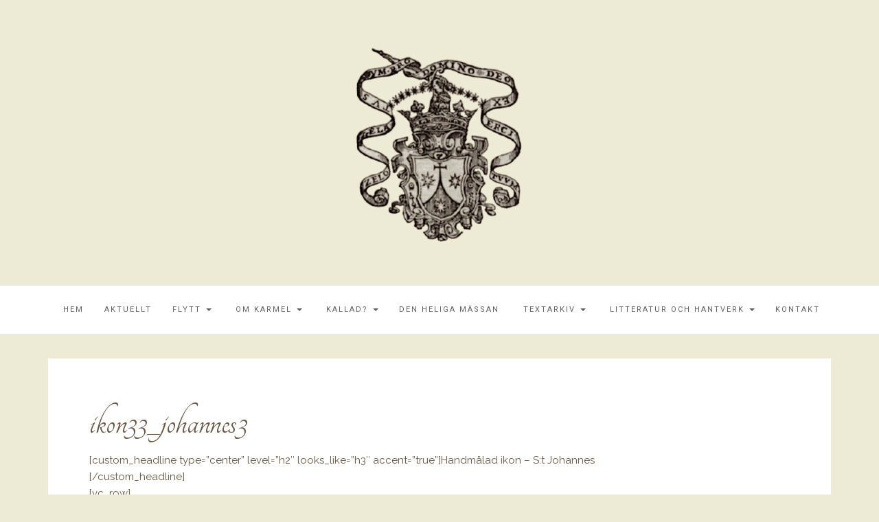

--- FILE ---
content_type: text/html; charset=UTF-8
request_url: https://karmel.se/ikon33_johannes3/
body_size: 13724
content:

<!DOCTYPE html>
<html lang="sv-SE">
	<head>
		<meta charset="UTF-8">
		<meta http-equiv="X-UA-Compatible" content="IE=edge">
		<meta name="viewport" content="width=device-width, initial-scale=1">
		<link rel="pingback" href="https://karmel.se/xmlrpc.php" />
		<meta name='robots' content='index, follow, max-image-preview:large, max-snippet:-1, max-video-preview:-1' />

	<!-- This site is optimized with the Yoast SEO plugin v26.8 - https://yoast.com/product/yoast-seo-wordpress/ -->
	<title>ikon33_johannes3 - Karmel</title>
	<link rel="canonical" href="https://karmel.se/ikon33_johannes3/" />
	<meta property="og:locale" content="sv_SE" />
	<meta property="og:type" content="article" />
	<meta property="og:title" content="ikon33_johannes3 - Karmel" />
	<meta property="og:description" content="[custom_headline type=&#8221;center&#8221; level=&#8221;h2&#8243; looks_like=&#8221;h3&#8243; accent=&#8221;true&#8221;]Handmålad ikon &#8211; S:t Johannes [/custom_headline] [vc_row] [vc_column width=&#8221;1/2&#8243;] [text_output] &nbsp; &nbsp; [Bild saknas] Artikel-id: ikon33_johannes3 &nbsp; [/text_output] [/vc_column] [vc_column width=&#8221;1/2&#8243;] [text_output] &nbsp; &nbsp; Karmelitsystrarna erbjuder handmålade ikoner på träplatta. Systrarna har undervisats i ikonmåleri av Helena Nikkanen, ledare för Konstkonservatoriet i Finland, själv elev till den kände, ryske ikonmålaren Leonid [&hellip;]" />
	<meta property="og:url" content="https://karmel.se/ikon33_johannes3/" />
	<meta property="og:site_name" content="Karmel" />
	<meta property="article:modified_time" content="2015-07-09T09:18:53+00:00" />
	<meta name="twitter:card" content="summary_large_image" />
	<meta name="twitter:label1" content="Beräknad lästid" />
	<meta name="twitter:data1" content="1 minut" />
	<script type="application/ld+json" class="yoast-schema-graph">{"@context":"https://schema.org","@graph":[{"@type":"WebPage","@id":"https://karmel.se/ikon33_johannes3/","url":"https://karmel.se/ikon33_johannes3/","name":"ikon33_johannes3 - Karmel","isPartOf":{"@id":"https://karmel.se/#website"},"datePublished":"2015-07-09T09:02:09+00:00","dateModified":"2015-07-09T09:18:53+00:00","breadcrumb":{"@id":"https://karmel.se/ikon33_johannes3/#breadcrumb"},"inLanguage":"sv-SE","potentialAction":[{"@type":"ReadAction","target":["https://karmel.se/ikon33_johannes3/"]}]},{"@type":"BreadcrumbList","@id":"https://karmel.se/ikon33_johannes3/#breadcrumb","itemListElement":[{"@type":"ListItem","position":1,"name":"Hem","item":"https://karmel.se/"},{"@type":"ListItem","position":2,"name":"ikon33_johannes3"}]},{"@type":"WebSite","@id":"https://karmel.se/#website","url":"https://karmel.se/","name":"Karmel","description":"Karmelitorden i Sverige","publisher":{"@id":"https://karmel.se/#organization"},"potentialAction":[{"@type":"SearchAction","target":{"@type":"EntryPoint","urlTemplate":"https://karmel.se/?s={search_term_string}"},"query-input":{"@type":"PropertyValueSpecification","valueRequired":true,"valueName":"search_term_string"}}],"inLanguage":"sv-SE"},{"@type":"Organization","@id":"https://karmel.se/#organization","name":"Karmel","url":"https://karmel.se/","logo":{"@type":"ImageObject","inLanguage":"sv-SE","@id":"https://karmel.se/#/schema/logo/image/","url":"https://i0.wp.com/karmel.se/wp-content/uploads/2021/03/cropped-crest-tansparent.png?fit=400%2C295&ssl=1","contentUrl":"https://i0.wp.com/karmel.se/wp-content/uploads/2021/03/cropped-crest-tansparent.png?fit=400%2C295&ssl=1","width":400,"height":295,"caption":"Karmel"},"image":{"@id":"https://karmel.se/#/schema/logo/image/"}}]}</script>
	<!-- / Yoast SEO plugin. -->


<link rel='dns-prefetch' href='//secure.gravatar.com' />
<link rel='dns-prefetch' href='//stats.wp.com' />
<link rel='dns-prefetch' href='//maxcdn.bootstrapcdn.com' />
<link rel='dns-prefetch' href='//fonts.googleapis.com' />
<link rel='dns-prefetch' href='//v0.wordpress.com' />
<link rel='dns-prefetch' href='//widgets.wp.com' />
<link rel='dns-prefetch' href='//s0.wp.com' />
<link rel='dns-prefetch' href='//0.gravatar.com' />
<link rel='dns-prefetch' href='//1.gravatar.com' />
<link rel='dns-prefetch' href='//2.gravatar.com' />
<link rel='preconnect' href='//i0.wp.com' />
<link rel="alternate" type="application/rss+xml" title="Karmel &raquo; Webbflöde" href="https://karmel.se/feed/" />
<link rel="alternate" type="application/rss+xml" title="Karmel &raquo; Kommentarsflöde" href="https://karmel.se/comments/feed/" />
<link rel="alternate" type="application/rss+xml" title="Karmel &raquo; Kommentarsflöde för ikon33_johannes3" href="https://karmel.se/ikon33_johannes3/feed/" />
<link rel="alternate" title="oEmbed (JSON)" type="application/json+oembed" href="https://karmel.se/wp-json/oembed/1.0/embed?url=https%3A%2F%2Fkarmel.se%2Fikon33_johannes3%2F" />
<link rel="alternate" title="oEmbed (XML)" type="text/xml+oembed" href="https://karmel.se/wp-json/oembed/1.0/embed?url=https%3A%2F%2Fkarmel.se%2Fikon33_johannes3%2F&#038;format=xml" />
<style id='wp-img-auto-sizes-contain-inline-css' type='text/css'>
img:is([sizes=auto i],[sizes^="auto," i]){contain-intrinsic-size:3000px 1500px}
/*# sourceURL=wp-img-auto-sizes-contain-inline-css */
</style>
<style id='wp-emoji-styles-inline-css' type='text/css'>

	img.wp-smiley, img.emoji {
		display: inline !important;
		border: none !important;
		box-shadow: none !important;
		height: 1em !important;
		width: 1em !important;
		margin: 0 0.07em !important;
		vertical-align: -0.1em !important;
		background: none !important;
		padding: 0 !important;
	}
/*# sourceURL=wp-emoji-styles-inline-css */
</style>
<style id='wp-block-library-inline-css' type='text/css'>
:root{--wp-block-synced-color:#7a00df;--wp-block-synced-color--rgb:122,0,223;--wp-bound-block-color:var(--wp-block-synced-color);--wp-editor-canvas-background:#ddd;--wp-admin-theme-color:#007cba;--wp-admin-theme-color--rgb:0,124,186;--wp-admin-theme-color-darker-10:#006ba1;--wp-admin-theme-color-darker-10--rgb:0,107,160.5;--wp-admin-theme-color-darker-20:#005a87;--wp-admin-theme-color-darker-20--rgb:0,90,135;--wp-admin-border-width-focus:2px}@media (min-resolution:192dpi){:root{--wp-admin-border-width-focus:1.5px}}.wp-element-button{cursor:pointer}:root .has-very-light-gray-background-color{background-color:#eee}:root .has-very-dark-gray-background-color{background-color:#313131}:root .has-very-light-gray-color{color:#eee}:root .has-very-dark-gray-color{color:#313131}:root .has-vivid-green-cyan-to-vivid-cyan-blue-gradient-background{background:linear-gradient(135deg,#00d084,#0693e3)}:root .has-purple-crush-gradient-background{background:linear-gradient(135deg,#34e2e4,#4721fb 50%,#ab1dfe)}:root .has-hazy-dawn-gradient-background{background:linear-gradient(135deg,#faaca8,#dad0ec)}:root .has-subdued-olive-gradient-background{background:linear-gradient(135deg,#fafae1,#67a671)}:root .has-atomic-cream-gradient-background{background:linear-gradient(135deg,#fdd79a,#004a59)}:root .has-nightshade-gradient-background{background:linear-gradient(135deg,#330968,#31cdcf)}:root .has-midnight-gradient-background{background:linear-gradient(135deg,#020381,#2874fc)}:root{--wp--preset--font-size--normal:16px;--wp--preset--font-size--huge:42px}.has-regular-font-size{font-size:1em}.has-larger-font-size{font-size:2.625em}.has-normal-font-size{font-size:var(--wp--preset--font-size--normal)}.has-huge-font-size{font-size:var(--wp--preset--font-size--huge)}.has-text-align-center{text-align:center}.has-text-align-left{text-align:left}.has-text-align-right{text-align:right}.has-fit-text{white-space:nowrap!important}#end-resizable-editor-section{display:none}.aligncenter{clear:both}.items-justified-left{justify-content:flex-start}.items-justified-center{justify-content:center}.items-justified-right{justify-content:flex-end}.items-justified-space-between{justify-content:space-between}.screen-reader-text{border:0;clip-path:inset(50%);height:1px;margin:-1px;overflow:hidden;padding:0;position:absolute;width:1px;word-wrap:normal!important}.screen-reader-text:focus{background-color:#ddd;clip-path:none;color:#444;display:block;font-size:1em;height:auto;left:5px;line-height:normal;padding:15px 23px 14px;text-decoration:none;top:5px;width:auto;z-index:100000}html :where(.has-border-color){border-style:solid}html :where([style*=border-top-color]){border-top-style:solid}html :where([style*=border-right-color]){border-right-style:solid}html :where([style*=border-bottom-color]){border-bottom-style:solid}html :where([style*=border-left-color]){border-left-style:solid}html :where([style*=border-width]){border-style:solid}html :where([style*=border-top-width]){border-top-style:solid}html :where([style*=border-right-width]){border-right-style:solid}html :where([style*=border-bottom-width]){border-bottom-style:solid}html :where([style*=border-left-width]){border-left-style:solid}html :where(img[class*=wp-image-]){height:auto;max-width:100%}:where(figure){margin:0 0 1em}html :where(.is-position-sticky){--wp-admin--admin-bar--position-offset:var(--wp-admin--admin-bar--height,0px)}@media screen and (max-width:600px){html :where(.is-position-sticky){--wp-admin--admin-bar--position-offset:0px}}

/*# sourceURL=wp-block-library-inline-css */
</style><style id='global-styles-inline-css' type='text/css'>
:root{--wp--preset--aspect-ratio--square: 1;--wp--preset--aspect-ratio--4-3: 4/3;--wp--preset--aspect-ratio--3-4: 3/4;--wp--preset--aspect-ratio--3-2: 3/2;--wp--preset--aspect-ratio--2-3: 2/3;--wp--preset--aspect-ratio--16-9: 16/9;--wp--preset--aspect-ratio--9-16: 9/16;--wp--preset--color--black: #000000;--wp--preset--color--cyan-bluish-gray: #abb8c3;--wp--preset--color--white: #ffffff;--wp--preset--color--pale-pink: #f78da7;--wp--preset--color--vivid-red: #cf2e2e;--wp--preset--color--luminous-vivid-orange: #ff6900;--wp--preset--color--luminous-vivid-amber: #fcb900;--wp--preset--color--light-green-cyan: #7bdcb5;--wp--preset--color--vivid-green-cyan: #00d084;--wp--preset--color--pale-cyan-blue: #8ed1fc;--wp--preset--color--vivid-cyan-blue: #0693e3;--wp--preset--color--vivid-purple: #9b51e0;--wp--preset--gradient--vivid-cyan-blue-to-vivid-purple: linear-gradient(135deg,rgb(6,147,227) 0%,rgb(155,81,224) 100%);--wp--preset--gradient--light-green-cyan-to-vivid-green-cyan: linear-gradient(135deg,rgb(122,220,180) 0%,rgb(0,208,130) 100%);--wp--preset--gradient--luminous-vivid-amber-to-luminous-vivid-orange: linear-gradient(135deg,rgb(252,185,0) 0%,rgb(255,105,0) 100%);--wp--preset--gradient--luminous-vivid-orange-to-vivid-red: linear-gradient(135deg,rgb(255,105,0) 0%,rgb(207,46,46) 100%);--wp--preset--gradient--very-light-gray-to-cyan-bluish-gray: linear-gradient(135deg,rgb(238,238,238) 0%,rgb(169,184,195) 100%);--wp--preset--gradient--cool-to-warm-spectrum: linear-gradient(135deg,rgb(74,234,220) 0%,rgb(151,120,209) 20%,rgb(207,42,186) 40%,rgb(238,44,130) 60%,rgb(251,105,98) 80%,rgb(254,248,76) 100%);--wp--preset--gradient--blush-light-purple: linear-gradient(135deg,rgb(255,206,236) 0%,rgb(152,150,240) 100%);--wp--preset--gradient--blush-bordeaux: linear-gradient(135deg,rgb(254,205,165) 0%,rgb(254,45,45) 50%,rgb(107,0,62) 100%);--wp--preset--gradient--luminous-dusk: linear-gradient(135deg,rgb(255,203,112) 0%,rgb(199,81,192) 50%,rgb(65,88,208) 100%);--wp--preset--gradient--pale-ocean: linear-gradient(135deg,rgb(255,245,203) 0%,rgb(182,227,212) 50%,rgb(51,167,181) 100%);--wp--preset--gradient--electric-grass: linear-gradient(135deg,rgb(202,248,128) 0%,rgb(113,206,126) 100%);--wp--preset--gradient--midnight: linear-gradient(135deg,rgb(2,3,129) 0%,rgb(40,116,252) 100%);--wp--preset--font-size--small: 13px;--wp--preset--font-size--medium: 20px;--wp--preset--font-size--large: 36px;--wp--preset--font-size--x-large: 42px;--wp--preset--spacing--20: 0.44rem;--wp--preset--spacing--30: 0.67rem;--wp--preset--spacing--40: 1rem;--wp--preset--spacing--50: 1.5rem;--wp--preset--spacing--60: 2.25rem;--wp--preset--spacing--70: 3.38rem;--wp--preset--spacing--80: 5.06rem;--wp--preset--shadow--natural: 6px 6px 9px rgba(0, 0, 0, 0.2);--wp--preset--shadow--deep: 12px 12px 50px rgba(0, 0, 0, 0.4);--wp--preset--shadow--sharp: 6px 6px 0px rgba(0, 0, 0, 0.2);--wp--preset--shadow--outlined: 6px 6px 0px -3px rgb(255, 255, 255), 6px 6px rgb(0, 0, 0);--wp--preset--shadow--crisp: 6px 6px 0px rgb(0, 0, 0);}:where(.is-layout-flex){gap: 0.5em;}:where(.is-layout-grid){gap: 0.5em;}body .is-layout-flex{display: flex;}.is-layout-flex{flex-wrap: wrap;align-items: center;}.is-layout-flex > :is(*, div){margin: 0;}body .is-layout-grid{display: grid;}.is-layout-grid > :is(*, div){margin: 0;}:where(.wp-block-columns.is-layout-flex){gap: 2em;}:where(.wp-block-columns.is-layout-grid){gap: 2em;}:where(.wp-block-post-template.is-layout-flex){gap: 1.25em;}:where(.wp-block-post-template.is-layout-grid){gap: 1.25em;}.has-black-color{color: var(--wp--preset--color--black) !important;}.has-cyan-bluish-gray-color{color: var(--wp--preset--color--cyan-bluish-gray) !important;}.has-white-color{color: var(--wp--preset--color--white) !important;}.has-pale-pink-color{color: var(--wp--preset--color--pale-pink) !important;}.has-vivid-red-color{color: var(--wp--preset--color--vivid-red) !important;}.has-luminous-vivid-orange-color{color: var(--wp--preset--color--luminous-vivid-orange) !important;}.has-luminous-vivid-amber-color{color: var(--wp--preset--color--luminous-vivid-amber) !important;}.has-light-green-cyan-color{color: var(--wp--preset--color--light-green-cyan) !important;}.has-vivid-green-cyan-color{color: var(--wp--preset--color--vivid-green-cyan) !important;}.has-pale-cyan-blue-color{color: var(--wp--preset--color--pale-cyan-blue) !important;}.has-vivid-cyan-blue-color{color: var(--wp--preset--color--vivid-cyan-blue) !important;}.has-vivid-purple-color{color: var(--wp--preset--color--vivid-purple) !important;}.has-black-background-color{background-color: var(--wp--preset--color--black) !important;}.has-cyan-bluish-gray-background-color{background-color: var(--wp--preset--color--cyan-bluish-gray) !important;}.has-white-background-color{background-color: var(--wp--preset--color--white) !important;}.has-pale-pink-background-color{background-color: var(--wp--preset--color--pale-pink) !important;}.has-vivid-red-background-color{background-color: var(--wp--preset--color--vivid-red) !important;}.has-luminous-vivid-orange-background-color{background-color: var(--wp--preset--color--luminous-vivid-orange) !important;}.has-luminous-vivid-amber-background-color{background-color: var(--wp--preset--color--luminous-vivid-amber) !important;}.has-light-green-cyan-background-color{background-color: var(--wp--preset--color--light-green-cyan) !important;}.has-vivid-green-cyan-background-color{background-color: var(--wp--preset--color--vivid-green-cyan) !important;}.has-pale-cyan-blue-background-color{background-color: var(--wp--preset--color--pale-cyan-blue) !important;}.has-vivid-cyan-blue-background-color{background-color: var(--wp--preset--color--vivid-cyan-blue) !important;}.has-vivid-purple-background-color{background-color: var(--wp--preset--color--vivid-purple) !important;}.has-black-border-color{border-color: var(--wp--preset--color--black) !important;}.has-cyan-bluish-gray-border-color{border-color: var(--wp--preset--color--cyan-bluish-gray) !important;}.has-white-border-color{border-color: var(--wp--preset--color--white) !important;}.has-pale-pink-border-color{border-color: var(--wp--preset--color--pale-pink) !important;}.has-vivid-red-border-color{border-color: var(--wp--preset--color--vivid-red) !important;}.has-luminous-vivid-orange-border-color{border-color: var(--wp--preset--color--luminous-vivid-orange) !important;}.has-luminous-vivid-amber-border-color{border-color: var(--wp--preset--color--luminous-vivid-amber) !important;}.has-light-green-cyan-border-color{border-color: var(--wp--preset--color--light-green-cyan) !important;}.has-vivid-green-cyan-border-color{border-color: var(--wp--preset--color--vivid-green-cyan) !important;}.has-pale-cyan-blue-border-color{border-color: var(--wp--preset--color--pale-cyan-blue) !important;}.has-vivid-cyan-blue-border-color{border-color: var(--wp--preset--color--vivid-cyan-blue) !important;}.has-vivid-purple-border-color{border-color: var(--wp--preset--color--vivid-purple) !important;}.has-vivid-cyan-blue-to-vivid-purple-gradient-background{background: var(--wp--preset--gradient--vivid-cyan-blue-to-vivid-purple) !important;}.has-light-green-cyan-to-vivid-green-cyan-gradient-background{background: var(--wp--preset--gradient--light-green-cyan-to-vivid-green-cyan) !important;}.has-luminous-vivid-amber-to-luminous-vivid-orange-gradient-background{background: var(--wp--preset--gradient--luminous-vivid-amber-to-luminous-vivid-orange) !important;}.has-luminous-vivid-orange-to-vivid-red-gradient-background{background: var(--wp--preset--gradient--luminous-vivid-orange-to-vivid-red) !important;}.has-very-light-gray-to-cyan-bluish-gray-gradient-background{background: var(--wp--preset--gradient--very-light-gray-to-cyan-bluish-gray) !important;}.has-cool-to-warm-spectrum-gradient-background{background: var(--wp--preset--gradient--cool-to-warm-spectrum) !important;}.has-blush-light-purple-gradient-background{background: var(--wp--preset--gradient--blush-light-purple) !important;}.has-blush-bordeaux-gradient-background{background: var(--wp--preset--gradient--blush-bordeaux) !important;}.has-luminous-dusk-gradient-background{background: var(--wp--preset--gradient--luminous-dusk) !important;}.has-pale-ocean-gradient-background{background: var(--wp--preset--gradient--pale-ocean) !important;}.has-electric-grass-gradient-background{background: var(--wp--preset--gradient--electric-grass) !important;}.has-midnight-gradient-background{background: var(--wp--preset--gradient--midnight) !important;}.has-small-font-size{font-size: var(--wp--preset--font-size--small) !important;}.has-medium-font-size{font-size: var(--wp--preset--font-size--medium) !important;}.has-large-font-size{font-size: var(--wp--preset--font-size--large) !important;}.has-x-large-font-size{font-size: var(--wp--preset--font-size--x-large) !important;}
/*# sourceURL=global-styles-inline-css */
</style>

<style id='classic-theme-styles-inline-css' type='text/css'>
/*! This file is auto-generated */
.wp-block-button__link{color:#fff;background-color:#32373c;border-radius:9999px;box-shadow:none;text-decoration:none;padding:calc(.667em + 2px) calc(1.333em + 2px);font-size:1.125em}.wp-block-file__button{background:#32373c;color:#fff;text-decoration:none}
/*# sourceURL=/wp-includes/css/classic-themes.min.css */
</style>
<link rel='stylesheet' id='contact-form-7-css' href='https://karmel.se/wp-content/plugins/contact-form-7/includes/css/styles.css?ver=6.1.4' type='text/css' media='all' />
<link rel='stylesheet' id='menu-image-css' href='https://karmel.se/wp-content/plugins/menu-image/includes/css/menu-image.css?ver=3.13' type='text/css' media='all' />
<link rel='stylesheet' id='dashicons-css' href='https://karmel.se/wp-includes/css/dashicons.min.css?ver=6.9' type='text/css' media='all' />
<link rel='stylesheet' id='font-awesome-css' href='//maxcdn.bootstrapcdn.com/font-awesome/4.4.0/css/font-awesome.min.css?ver=6.9' type='text/css' media='all' />
<link rel='stylesheet' id='ot-widget-style-css' href='https://karmel.se/wp-content/plugins/orange-themes-custom-widgets/css/style-plugins.css?ver=6.9' type='text/css' media='all' />
<link rel='stylesheet' id='google-fonts-css' href='//fonts.googleapis.com/css?family=Raleway%3A400%2C600%2C400italic%7CLora%3A700%7CRoboto%3A400%7CPlayfair+Display%3A700&#038;subset=latin%2Clatin-ext&#038;ver=6.9' type='text/css' media='all' />
<link rel='stylesheet' id='bootstrap-css' href='https://karmel.se/wp-content/themes/barletta/css/bootstrap.min.css?ver=6.9' type='text/css' media='all' />
<link rel='stylesheet' id='barletta-style-css' href='https://karmel.se/wp-content/themes/barletta/style.css?ver=6.9' type='text/css' media='all' />
<link rel='stylesheet' id='jetpack_likes-css' href='https://karmel.se/wp-content/plugins/jetpack/modules/likes/style.css?ver=15.4' type='text/css' media='all' />
<link rel='stylesheet' id='upw_theme_standard-css' href='https://karmel.se/wp-content/plugins/ultimate-posts-widget/css/upw-theme-standard.min.css?ver=6.9' type='text/css' media='all' />
<link rel='stylesheet' id='jetpack-subscriptions-css' href='https://karmel.se/wp-content/plugins/jetpack/_inc/build/subscriptions/subscriptions.min.css?ver=15.4' type='text/css' media='all' />
<link rel='stylesheet' id='__EPYT__style-css' href='https://karmel.se/wp-content/plugins/youtube-embed-plus/styles/ytprefs.min.css?ver=14.2.4' type='text/css' media='all' />
<style id='__EPYT__style-inline-css' type='text/css'>

                .epyt-gallery-thumb {
                        width: 33.333%;
                }
                
/*# sourceURL=__EPYT__style-inline-css */
</style>
<link rel='stylesheet' id='sharedaddy-css' href='https://karmel.se/wp-content/plugins/jetpack/modules/sharedaddy/sharing.css?ver=15.4' type='text/css' media='all' />
<link rel='stylesheet' id='social-logos-css' href='https://karmel.se/wp-content/plugins/jetpack/_inc/social-logos/social-logos.min.css?ver=15.4' type='text/css' media='all' />
<script type="text/javascript" src="https://karmel.se/wp-includes/js/jquery/jquery.min.js?ver=3.7.1" id="jquery-core-js"></script>
<script type="text/javascript" src="https://karmel.se/wp-includes/js/jquery/jquery-migrate.min.js?ver=3.4.1" id="jquery-migrate-js"></script>
<script type="text/javascript" src="https://karmel.se/wp-content/themes/barletta/js/modernizr.min.js?ver=6.9" id="modernizr-js"></script>
<script type="text/javascript" src="https://karmel.se/wp-content/themes/barletta/js/bootstrap.min.js?ver=6.9" id="bootstrap-js"></script>
<script type="text/javascript" src="https://karmel.se/wp-content/themes/barletta/js/jquery.bxslider.min.js?ver=6.9" id="bxslider-js"></script>
<script type="text/javascript" src="https://karmel.se/wp-content/themes/barletta/js/barletta.scripts.js?ver=6.9" id="barletta-js-js"></script>
<script type="text/javascript" id="__ytprefs__-js-extra">
/* <![CDATA[ */
var _EPYT_ = {"ajaxurl":"https://karmel.se/wp-admin/admin-ajax.php","security":"70d1e32059","gallery_scrolloffset":"20","eppathtoscripts":"https://karmel.se/wp-content/plugins/youtube-embed-plus/scripts/","eppath":"https://karmel.se/wp-content/plugins/youtube-embed-plus/","epresponsiveselector":"[\"iframe.__youtube_prefs__\",\"iframe[src*='youtube.com']\",\"iframe[src*='youtube-nocookie.com']\",\"iframe[data-ep-src*='youtube.com']\",\"iframe[data-ep-src*='youtube-nocookie.com']\",\"iframe[data-ep-gallerysrc*='youtube.com']\"]","epdovol":"1","version":"14.2.4","evselector":"iframe.__youtube_prefs__[src], iframe[src*=\"youtube.com/embed/\"], iframe[src*=\"youtube-nocookie.com/embed/\"]","ajax_compat":"","maxres_facade":"eager","ytapi_load":"light","pause_others":"","stopMobileBuffer":"1","facade_mode":"","not_live_on_channel":""};
//# sourceURL=__ytprefs__-js-extra
/* ]]> */
</script>
<script type="text/javascript" src="https://karmel.se/wp-content/plugins/youtube-embed-plus/scripts/ytprefs.min.js?ver=14.2.4" id="__ytprefs__-js"></script>
<link rel="https://api.w.org/" href="https://karmel.se/wp-json/" /><link rel="alternate" title="JSON" type="application/json" href="https://karmel.se/wp-json/wp/v2/pages/197311" /><link rel="EditURI" type="application/rsd+xml" title="RSD" href="https://karmel.se/xmlrpc.php?rsd" />
<meta name="generator" content="WordPress 6.9" />
<link rel='shortlink' href='https://wp.me/P61Xxu-Pkr' />
	<style>img#wpstats{display:none}</style>
		<style type="text/css" id="barletta-custom-theme-css">a:hover, a:focus, a:active, a.active { color: #685642; }.list-post-body h2 a:hover { color: #685642; }.widget_categories a:hover { color: #685642; }.widget a:hover { color: #685642; }.widget-post h2 a:hover { color: #685642; }.page-numbers li a:hover { background-color: #685642; border-color: #685642; }.blog-post .entry-tags a:hover { color: #685642; }.blog-post .entry-content a:hover, a:focus, a:active, a.active { color: #685642; }#back-top a:hover { background-color: #685642; }.navbar .navbar-nav > li > a:hover { background-color: #685642; }.dropdown-menu>li>a:focus, .dropdown-menu>li>a:hover { background-color: #685642; }.widget_tag_cloud a:hover { background-color: #685642; border-color: #685642; }.blog-post .entry-meta a:hover { color: #685642; border-color: #685642; }.dropdown-menu>.active>a, .dropdown-menu>.active>a:hover, .dropdown-menu>.active>a:focus { background-color: #685642; }button:hover, input[type="button"]:hover, input[type="reset"]:hover, input[type="submit"]:hover { background-color: #685642; border-color: #685642; }.post-navigation .nav-links .meta-nav span { color: #685642; }.comment-reply-link, .comment-reply-login { color: #685642; }.comments-title { color: #685642; }blockquote:before { color: #685642; }.blog-post .entry-content a { -webkit-box-shadow: inset 0px -3px 0px 0px #685642; -moz-box-shadow: inset 0px -3px 0px 0px #685642; box-shadow: inset 0px -3px 0px 0px #685642; }.navbar-nav > .active a { background-color: #685642; }.page-numbers .current { background-color: #685642; border-color: #685642; }.widget-title span { background-color: #ded29e; }.widget-title:after { background-color: #ded29e; }.footer-bottom { background-color: #685642; }.footer-bottom { color: #e2e2e2; }.footer-bottom a { color: #e2e2e2; }</style><style type="text/css" id="custom-background-css">
body.custom-background { background-color: #edead6; }
</style>
	<link rel="icon" href="https://i0.wp.com/karmel.se/wp-content/uploads/2021/03/cropped-crest-small.jpg?fit=32%2C32&#038;ssl=1" sizes="32x32" />
<link rel="icon" href="https://i0.wp.com/karmel.se/wp-content/uploads/2021/03/cropped-crest-small.jpg?fit=192%2C192&#038;ssl=1" sizes="192x192" />
<link rel="apple-touch-icon" href="https://i0.wp.com/karmel.se/wp-content/uploads/2021/03/cropped-crest-small.jpg?fit=180%2C180&#038;ssl=1" />
<meta name="msapplication-TileImage" content="https://i0.wp.com/karmel.se/wp-content/uploads/2021/03/cropped-crest-small.jpg?fit=270%2C270&#038;ssl=1" />
		<style type="text/css" id="wp-custom-css">
			@import url('https://fonts.googleapis.com/css2?family=Tangerine&display=swap');

h1, h2, h3, h4, h5, h6, p {
	color: #685642 !important; 
}

h1, h2 a {
	font-family: 'Tangerine', cursive !important;
	font-weight: 500 !important;
	font-size: 60px !important;
}

.widget-title span {
	color: #4F4F52 !important; 
}
 
.sd-social-icon {
	display: none !important; 
}

.navbar-toggle{
	background-color: #ded29e; 
}

::selection {
	background: #ded29e !important; 
}

.kursiv {
	font-family: 'Tangerine', cursive !important;
	font-weight: 500 !important;
	font-size: 90px !important;
}

.kursiv-sm {
	font-family: 'Tangerine', cursive !important;
	font-weight: 500 !important;
}

/* .kursiv-lg {
	font-family: 'Tangerine', cursive !important;
	font-size: 40px !important; 
} */

.home img.custom-logo {
	display:none !important; 
}

.home div.blog-post {
	background-color: transparent !important; 
}

.home h3 {
	font-family: 'Raleway', sans-serif;
}


.home a.huge-it-arrows.huge-it-prev {
	visibility: hidden !important;
}

.home a.huge-it-arrows.huge-it-next {
	visibility: hidden !important;
}

.hero-txt {
	color: #fff !important; 
}

.divider {
	border-top: 1px solid #68564242 !important; 
	opacity: 0.3 !important; 
} 

.tabell-storlek {
	font-size: 18px;
}

.slider_3 {
	position:sticky; 
	top: 20%; 
}

.img-sticky {
	position:sticky; 
	top: 20%; 
}

.read-more a {
	visibility: hidden;
}
.read-more a:after {
	content: 'Läs mer' !important;
	color: #262627;
	visibility: visible;
	margin-left: -115px; 
}

.meta-nav-left span {
	visibility: hidden; 	
}

.meta-nav-left span:after{
	content: 'Föregående inlägg' !important; 
	colo: #262627 !important;
	visibility: visible !important; 
	margin-left:-80px;
	
}

.meta-nav-right span {
	visibility: hidden; 	
}

.meta-nav-right span:after{
	content: 'Nästa inlägg' !important; 
	colo: #262627 !important;
	visibility: visible !important; 
	
}

.post-comments-off {
	visibility: hidden;
}

.post-comments-off:after {
	content: 'Kommentarer avstängda' !important;
	visibility:visible !important;
	margin-left: -110px;
}

.webbshop-antal {
    max-width: 60px;
}

		</style>
			</head>
	<body data-rsssl=1 class="wp-singular page-template page-template-template-layout-full-width page-template-template-layout-full-width-php page page-id-197311 custom-background wp-custom-logo wp-theme-barletta">

		
		<header class="header">
			<a href="https://karmel.se/" class="custom-logo-link" rel="home"><img width="400" height="295" src="https://i0.wp.com/karmel.se/wp-content/uploads/2021/03/cropped-crest-tansparent.png?fit=400%2C295&amp;ssl=1" class="custom-logo" alt="Karmel" decoding="async" fetchpriority="high" data-attachment-id="931221" data-permalink="https://karmel.se/cropped-crest-tansparent-png/" data-orig-file="https://i0.wp.com/karmel.se/wp-content/uploads/2021/03/cropped-crest-tansparent.png?fit=400%2C295&amp;ssl=1" data-orig-size="400,295" data-comments-opened="0" data-image-meta="{&quot;aperture&quot;:&quot;0&quot;,&quot;credit&quot;:&quot;&quot;,&quot;camera&quot;:&quot;&quot;,&quot;caption&quot;:&quot;&quot;,&quot;created_timestamp&quot;:&quot;0&quot;,&quot;copyright&quot;:&quot;&quot;,&quot;focal_length&quot;:&quot;0&quot;,&quot;iso&quot;:&quot;0&quot;,&quot;shutter_speed&quot;:&quot;0&quot;,&quot;title&quot;:&quot;&quot;,&quot;orientation&quot;:&quot;0&quot;}" data-image-title="cropped-crest-tansparent.png" data-image-description="&lt;p&gt;https://karmel.se/wp-content/uploads/2021/03/cropped-crest-tansparent.png&lt;/p&gt;
" data-image-caption="" data-medium-file="https://i0.wp.com/karmel.se/wp-content/uploads/2021/03/cropped-crest-tansparent.png?fit=400%2C295&amp;ssl=1" data-large-file="https://i0.wp.com/karmel.se/wp-content/uploads/2021/03/cropped-crest-tansparent.png?fit=400%2C295&amp;ssl=1" /></a>		</header>

		<!-- Navigation -->
		<nav class="navbar" role="navigation">
			<div class="container">
		<!-- Brand and toggle get grouped for better mobile display --> 
		  <div class="navbar-header"> 
			<button type="button" class="navbar-toggle" data-toggle="collapse" data-target=".navbar-ex1-collapse"> 
				<span class="sr-only">Slå på/av navigering</span> 
				<span class="icon-bar"></span> 
				<span class="icon-bar"></span> 
				<span class="icon-bar"></span> 
			</button> 
		  </div> 

		<div class="collapse navbar-collapse navbar-ex1-collapse navbar-center"><ul id="menu-main" class="nav navbar-nav"><li id="menu-item-931233" class="menu-item menu-item-type-post_type menu-item-object-page menu-item-home menu-item-931233"><a title="Hem" href="https://karmel.se/"><span class="glyphicon Hem"></span>&nbsp;Hem</a></li>
<li id="menu-item-931241" class="menu-item menu-item-type-post_type menu-item-object-page menu-item-931241"><a title="Aktuellt" href="https://karmel.se/aktuellt/">Aktuellt</a></li>
<li id="menu-item-931611" class="menu-item menu-item-type-post_type menu-item-object-page menu-item-has-children menu-item-931611 dropdown"><a title="Flytt" href="#" data-toggle="dropdown" class="dropdown-toggle">Flytt <span class="caret"></span></a>
<ul role="menu" class=" dropdown-menu">
	<li id="menu-item-931612" class="menu-item menu-item-type-post_type menu-item-object-page menu-item-931612"><a title="Flytt" href="https://karmel.se/renovering/" class="menu-image-title-after menu-image-not-hovered"><img width="24" height="15" src="https://karmel.se/wp-content/uploads/2022/12/SvenskFlagga-24x15.jpg" class="menu-image menu-image-title-after" alt="" decoding="async" data-attachment-id="931614" data-permalink="https://karmel.se/svenskflagga/" data-orig-file="https://i0.wp.com/karmel.se/wp-content/uploads/2022/12/SvenskFlagga.jpg?fit=508%2C317&amp;ssl=1" data-orig-size="508,317" data-comments-opened="0" data-image-meta="{&quot;aperture&quot;:&quot;0&quot;,&quot;credit&quot;:&quot;Michelle Andersson&quot;,&quot;camera&quot;:&quot;&quot;,&quot;caption&quot;:&quot;&quot;,&quot;created_timestamp&quot;:&quot;1670939800&quot;,&quot;copyright&quot;:&quot;&quot;,&quot;focal_length&quot;:&quot;0&quot;,&quot;iso&quot;:&quot;0&quot;,&quot;shutter_speed&quot;:&quot;0&quot;,&quot;title&quot;:&quot;&quot;,&quot;orientation&quot;:&quot;0&quot;}" data-image-title="SvenskFlagga" data-image-description="" data-image-caption="" data-medium-file="https://i0.wp.com/karmel.se/wp-content/uploads/2022/12/SvenskFlagga.jpg?fit=508%2C317&amp;ssl=1" data-large-file="https://i0.wp.com/karmel.se/wp-content/uploads/2022/12/SvenskFlagga.jpg?fit=508%2C317&amp;ssl=1" /><span class="menu-image-title-after menu-image-title">Flytt</span></a></li>
	<li id="menu-item-931609" class="menu-item menu-item-type-post_type menu-item-object-page menu-item-931609"><a title="Relocation" href="https://karmel.se/renovation/" class="menu-image-title-after menu-image-not-hovered"><img width="24" height="13" src="https://karmel.se/wp-content/uploads/2022/12/USAFlagga-24x13.jpg" class="menu-image menu-image-title-after" alt="" decoding="async" data-attachment-id="931615" data-permalink="https://karmel.se/usaflagga/" data-orig-file="https://i0.wp.com/karmel.se/wp-content/uploads/2022/12/USAFlagga.jpg?fit=412%2C217&amp;ssl=1" data-orig-size="412,217" data-comments-opened="0" data-image-meta="{&quot;aperture&quot;:&quot;0&quot;,&quot;credit&quot;:&quot;Michelle Andersson&quot;,&quot;camera&quot;:&quot;&quot;,&quot;caption&quot;:&quot;&quot;,&quot;created_timestamp&quot;:&quot;1670939832&quot;,&quot;copyright&quot;:&quot;&quot;,&quot;focal_length&quot;:&quot;0&quot;,&quot;iso&quot;:&quot;0&quot;,&quot;shutter_speed&quot;:&quot;0&quot;,&quot;title&quot;:&quot;&quot;,&quot;orientation&quot;:&quot;0&quot;}" data-image-title="USAFlagga" data-image-description="" data-image-caption="" data-medium-file="https://i0.wp.com/karmel.se/wp-content/uploads/2022/12/USAFlagga.jpg?fit=412%2C217&amp;ssl=1" data-large-file="https://i0.wp.com/karmel.se/wp-content/uploads/2022/12/USAFlagga.jpg?fit=412%2C217&amp;ssl=1" /><span class="menu-image-title-after menu-image-title">Relocation</span></a></li>
	<li id="menu-item-931610" class="menu-item menu-item-type-post_type menu-item-object-page menu-item-931610"><a title="Umzug" href="https://karmel.se/renovierung/" class="menu-image-title-after menu-image-not-hovered"><img width="24" height="14" src="https://karmel.se/wp-content/uploads/2022/12/GermanFlagga-24x14.jpg" class="menu-image menu-image-title-after" alt="" decoding="async" data-attachment-id="931613" data-permalink="https://karmel.se/germanflagga/" data-orig-file="https://i0.wp.com/karmel.se/wp-content/uploads/2022/12/GermanFlagga.jpg?fit=507%2C305&amp;ssl=1" data-orig-size="507,305" data-comments-opened="0" data-image-meta="{&quot;aperture&quot;:&quot;0&quot;,&quot;credit&quot;:&quot;Michelle Andersson&quot;,&quot;camera&quot;:&quot;&quot;,&quot;caption&quot;:&quot;&quot;,&quot;created_timestamp&quot;:&quot;1670939857&quot;,&quot;copyright&quot;:&quot;&quot;,&quot;focal_length&quot;:&quot;0&quot;,&quot;iso&quot;:&quot;0&quot;,&quot;shutter_speed&quot;:&quot;0&quot;,&quot;title&quot;:&quot;&quot;,&quot;orientation&quot;:&quot;0&quot;}" data-image-title="GermanFlagga" data-image-description="" data-image-caption="" data-medium-file="https://i0.wp.com/karmel.se/wp-content/uploads/2022/12/GermanFlagga.jpg?fit=507%2C305&amp;ssl=1" data-large-file="https://i0.wp.com/karmel.se/wp-content/uploads/2022/12/GermanFlagga.jpg?fit=507%2C305&amp;ssl=1" /><span class="menu-image-title-after menu-image-title">Umzug</span></a></li>
	<li id="menu-item-931665" class="menu-item menu-item-type-post_type menu-item-object-page menu-item-931665"><a title="Rénovation" href="https://karmel.se/renovation-2/" class="menu-image-title-after menu-image-not-hovered"><img width="24" height="16" src="https://karmel.se/wp-content/uploads/2023/05/FranskFlagga-24x16.jpg" class="menu-image menu-image-title-after" alt="" decoding="async" data-attachment-id="931666" data-permalink="https://karmel.se/franskflagga/" data-orig-file="https://i0.wp.com/karmel.se/wp-content/uploads/2023/05/FranskFlagga.jpg?fit=213%2C143&amp;ssl=1" data-orig-size="213,143" data-comments-opened="0" data-image-meta="{&quot;aperture&quot;:&quot;0&quot;,&quot;credit&quot;:&quot;Michelle Andersson&quot;,&quot;camera&quot;:&quot;&quot;,&quot;caption&quot;:&quot;&quot;,&quot;created_timestamp&quot;:&quot;1683554703&quot;,&quot;copyright&quot;:&quot;&quot;,&quot;focal_length&quot;:&quot;0&quot;,&quot;iso&quot;:&quot;0&quot;,&quot;shutter_speed&quot;:&quot;0&quot;,&quot;title&quot;:&quot;&quot;,&quot;orientation&quot;:&quot;0&quot;}" data-image-title="FranskFlagga" data-image-description="" data-image-caption="" data-medium-file="https://i0.wp.com/karmel.se/wp-content/uploads/2023/05/FranskFlagga.jpg?fit=213%2C143&amp;ssl=1" data-large-file="https://i0.wp.com/karmel.se/wp-content/uploads/2023/05/FranskFlagga.jpg?fit=213%2C143&amp;ssl=1" /><span class="menu-image-title-after menu-image-title">Rénovation</span></a></li>
	<li id="menu-item-931670" class="menu-item menu-item-type-post_type menu-item-object-page menu-item-931670"><a title="Ristrutturazione" href="https://karmel.se/ristrutturazione/" class="menu-image-title-after menu-image-not-hovered"><img width="24" height="16" src="https://karmel.se/wp-content/uploads/2023/05/ItalienskFlagga-24x16.jpg" class="menu-image menu-image-title-after" alt="" decoding="async" data-attachment-id="931671" data-permalink="https://karmel.se/italienskflagga/" data-orig-file="https://i0.wp.com/karmel.se/wp-content/uploads/2023/05/ItalienskFlagga.jpg?fit=199%2C133&amp;ssl=1" data-orig-size="199,133" data-comments-opened="0" data-image-meta="{&quot;aperture&quot;:&quot;0&quot;,&quot;credit&quot;:&quot;Michelle Andersson&quot;,&quot;camera&quot;:&quot;&quot;,&quot;caption&quot;:&quot;&quot;,&quot;created_timestamp&quot;:&quot;1683555787&quot;,&quot;copyright&quot;:&quot;&quot;,&quot;focal_length&quot;:&quot;0&quot;,&quot;iso&quot;:&quot;0&quot;,&quot;shutter_speed&quot;:&quot;0&quot;,&quot;title&quot;:&quot;&quot;,&quot;orientation&quot;:&quot;0&quot;}" data-image-title="ItalienskFlagga" data-image-description="" data-image-caption="" data-medium-file="https://i0.wp.com/karmel.se/wp-content/uploads/2023/05/ItalienskFlagga.jpg?fit=199%2C133&amp;ssl=1" data-large-file="https://i0.wp.com/karmel.se/wp-content/uploads/2023/05/ItalienskFlagga.jpg?fit=199%2C133&amp;ssl=1" /><span class="menu-image-title-after menu-image-title">Ristrutturazione</span></a></li>
	<li id="menu-item-931679" class="menu-item menu-item-type-post_type menu-item-object-page menu-item-931679"><a title="Renovácia" href="https://karmel.se/renovacia/" class="menu-image-title-after menu-image-not-hovered"><img width="24" height="16" src="https://karmel.se/wp-content/uploads/2023/05/SlovakienFlagga-24x16.jpg" class="menu-image menu-image-title-after" alt="" decoding="async" data-attachment-id="931680" data-permalink="https://karmel.se/slovakienflagga/" data-orig-file="https://i0.wp.com/karmel.se/wp-content/uploads/2023/05/SlovakienFlagga.jpg?fit=270%2C177&amp;ssl=1" data-orig-size="270,177" data-comments-opened="0" data-image-meta="{&quot;aperture&quot;:&quot;0&quot;,&quot;credit&quot;:&quot;Michelle Andersson&quot;,&quot;camera&quot;:&quot;&quot;,&quot;caption&quot;:&quot;&quot;,&quot;created_timestamp&quot;:&quot;1683557043&quot;,&quot;copyright&quot;:&quot;&quot;,&quot;focal_length&quot;:&quot;0&quot;,&quot;iso&quot;:&quot;0&quot;,&quot;shutter_speed&quot;:&quot;0&quot;,&quot;title&quot;:&quot;&quot;,&quot;orientation&quot;:&quot;0&quot;}" data-image-title="SlovakienFlagga" data-image-description="" data-image-caption="" data-medium-file="https://i0.wp.com/karmel.se/wp-content/uploads/2023/05/SlovakienFlagga.jpg?fit=270%2C177&amp;ssl=1" data-large-file="https://i0.wp.com/karmel.se/wp-content/uploads/2023/05/SlovakienFlagga.jpg?fit=270%2C177&amp;ssl=1" /><span class="menu-image-title-after menu-image-title">Renovácia</span></a></li>
</ul>
</li>
<li id="menu-item-1084" class="menu-item menu-item-type-post_type menu-item-object-page menu-item-has-children menu-item-1084 dropdown"><a title="Om Karmel" href="#" data-toggle="dropdown" class="dropdown-toggle"><span class="glyphicon Om Karmel"></span>&nbsp;Om Karmel <span class="caret"></span></a>
<ul role="menu" class=" dropdown-menu">
	<li id="menu-item-931267" class="menu-item menu-item-type-post_type menu-item-object-page menu-item-931267"><a title="Karmelitnunnorna" href="https://karmel.se/karmeliterna/">Karmelitnunnorna</a></li>
	<li id="menu-item-931272" class="menu-item menu-item-type-post_type menu-item-object-page menu-item-931272"><a title="Karmelitbröderna" target="_blank" href="https://www.facebook.com/Karmeliterna/#new_tab">Karmelitbröderna</a></li>
	<li id="menu-item-931275" class="menu-item menu-item-type-post_type menu-item-object-page menu-item-931275"><a title="Jungfru Maria i Karmel" href="https://karmel.se/jungfru-maria-i-karmel/">Jungfru Maria i Karmel</a></li>
	<li id="menu-item-931350" class="menu-item menu-item-type-post_type menu-item-object-page menu-item-931350"><a title="Karmels regel" href="https://karmel.se/karmels-regel-2/">Karmels regel</a></li>
	<li id="menu-item-931284" class="menu-item menu-item-type-post_type menu-item-object-page menu-item-931284"><a title="Karmels helgon" href="https://karmel.se/karmels-helgon-2/">Karmels helgon</a></li>
	<li id="menu-item-931287" class="menu-item menu-item-type-post_type menu-item-object-page menu-item-931287"><a title="Karmels Sekularorden" target="_blank" href="https://sekularkarmel.se/#new_tab">Karmels Sekularorden</a></li>
</ul>
</li>
<li id="menu-item-887674" class="menu-item menu-item-type-post_type menu-item-object-page menu-item-has-children menu-item-887674 dropdown"><a title="Kallad?" href="#" data-toggle="dropdown" class="dropdown-toggle"><span class="glyphicon Kallad"></span>&nbsp;Kallad? <span class="caret"></span></a>
<ul role="menu" class=" dropdown-menu">
	<li id="menu-item-931292" class="menu-item menu-item-type-post_type menu-item-object-page menu-item-931292"><a title="Kallelsen till Karmel" href="https://karmel.se/kallelsen-till-karmel/">Kallelsen till Karmel</a></li>
	<li id="menu-item-931299" class="menu-item menu-item-type-post_type menu-item-object-page menu-item-931299"><a title="Karmeliter om sin kallelse" href="https://karmel.se/karmeliter-om-sin-kallelse-2/">Karmeliter om sin kallelse</a></li>
</ul>
</li>
<li id="menu-item-931302" class="menu-item menu-item-type-post_type menu-item-object-page menu-item-931302"><a title="Den Heliga Mässan" href="https://karmel.se/den-heliga-massan/">Den Heliga Mässan</a></li>
<li id="menu-item-887673" class="menu-item menu-item-type-post_type menu-item-object-page menu-item-has-children menu-item-887673 dropdown"><a title="Textarkiv" href="#" data-toggle="dropdown" class="dropdown-toggle"><span class="glyphicon Texter"></span>&nbsp;Textarkiv <span class="caret"></span></a>
<ul role="menu" class=" dropdown-menu">
	<li id="menu-item-887648" class="menu-item menu-item-type-taxonomy menu-item-object-category menu-item-887648"><a title="Artiklar" href="https://karmel.se/arkiv/artiklar/"><span class="glyphicon Artiklar"></span>&nbsp;Artiklar</a></li>
	<li id="menu-item-2519" class="menu-item menu-item-type-taxonomy menu-item-object-category menu-item-2519"><a title="Böner" href="https://karmel.se/arkiv/boner/"><span class="glyphicon Böner"></span>&nbsp;Böner</a></li>
	<li id="menu-item-1674" class="menu-item menu-item-type-taxonomy menu-item-object-category menu-item-1674"><a title="Predikningar" href="https://karmel.se/arkiv/predikningar/"><span class="glyphicon Predikningar"></span>&nbsp;Predikningar</a></li>
</ul>
</li>
<li id="menu-item-58" class="menu-item menu-item-type-post_type menu-item-object-page menu-item-has-children menu-item-58 dropdown"><a title="Litteratur och Hantverk" href="#" data-toggle="dropdown" class="dropdown-toggle"><span class="glyphicon Butik"></span>&nbsp;Litteratur och Hantverk <span class="caret"></span></a>
<ul role="menu" class=" dropdown-menu">
	<li id="menu-item-931323" class="menu-item menu-item-type-post_type menu-item-object-page menu-item-931323"><a title="Bokhandel" href="https://karmel.se/bokhandel/">Bokhandel</a></li>
	<li id="menu-item-931332" class="menu-item menu-item-type-post_type menu-item-object-page menu-item-931332"><a title="Handmålade ikoner" href="https://karmel.se/handmalade-ikoner-2/">Handmålade ikoner</a></li>
	<li id="menu-item-931338" class="menu-item menu-item-type-post_type menu-item-object-page menu-item-931338"><a title="Rosenkransar och Skapular" href="https://karmel.se/rosenkransar-och-skapular/">Rosenkransar och Skapular</a></li>
	<li id="menu-item-931344" class="menu-item menu-item-type-post_type menu-item-object-page menu-item-931344"><a title="Tidskriften" href="https://karmel.se/tidskriften-karmel-2/">Tidskriften</a></li>
</ul>
</li>
<li id="menu-item-931319" class="menu-item menu-item-type-post_type menu-item-object-page menu-item-931319"><a title="Kontakt" href="https://karmel.se/kontakt-2/">Kontakt</a></li>
</ul></div>
		</div>
		</nav>
		<!-- End: Navigation -->

		
	
		<div id="content" class="container">
		<section>
			<div class="row">
				<div class="col-md-9 mz-full-width">

	<section id="primary" class="content-area">
		<main id="main" class="site-main" role="main">

			
				
<article  id="post-197311">
	<div class="blog-post-image">

			
	</div>
	<div class="blog-post">
	<div class="post-cats"></div>
	<h1 class="entry-title">ikon33_johannes3</h1>

		<div class="post-date">
					</div>

		<div class="entry-content">
			<p>[custom_headline type=&#8221;center&#8221; level=&#8221;h2&#8243; looks_like=&#8221;h3&#8243; accent=&#8221;true&#8221;]Handmålad ikon &#8211; S:t Johannes<br />
[/custom_headline]<br />
[vc_row]<br />
[vc_column width=&#8221;1/2&#8243;]<br />
[text_output]<br />
&nbsp;<br />
&nbsp;<br />
[Bild saknas]<br />
<strong>Artikel-id:</strong> ikon33_johannes3</p>
<p>&nbsp;</p>
<p>[/text_output]<br />
[/vc_column]<br />
[vc_column width=&#8221;1/2&#8243;]<br />
[text_output]<br />
&nbsp;<br />
&nbsp;<br />
<strong>Karmelitsystrarna erbjuder</strong> handmålade ikoner på träplatta. Systrarna har undervisats i ikonmåleri av Helena Nikkanen, ledare för Konstkonservatoriet i Finland, själv elev till den kände, ryske ikonmålaren Leonid Ouspensky (+1987).</p>
<p><strong>Efter avtal</strong> målar vi det motiv som önskas, t.ex. olika framställningar av Maria med barnet, Kristus Pantokrator eller det Heliga Ansiktet, Treenigheten, olika scener från Jesu liv med de olika Kristusmysterierna, ett helgon eller en ängel. Om så önskas skickar vi gärna förslag på motiv.</p>
<p><strong>Storlekar och prisklasser:</strong><br />
14×17 cm: 750 kr.<br />
21×26 cm: 1.500-2.500 kr.<br />
23×29 cm: 2.500-3.000 kr.<br />
25,5×32 cm: 3.000-4.000 kr.<br />
30×38 cm: 5.000-6.000 kr.<br />
40×50,5 cm: 8.000-10.000 kr.</p>
<p><strong>För beställning</strong> av handmålad ikon, kontakta:<br />
Karmelitklostret i Glumslöv<br />
Fortunavägen 55<br />
257 30 Rydebäck<br />
042-22 11 42</p>
<p>&nbsp;</p>
<p>[/text_output]<br />
[/vc_column]<br />
[/vc_row]</p>
<div class="sharedaddy sd-sharing-enabled"><div class="robots-nocontent sd-block sd-social sd-social-icon sd-sharing"><div class="sd-content"><ul><li class="share-print"><a rel="nofollow noopener noreferrer"
				data-shared="sharing-print-197311"
				class="share-print sd-button share-icon no-text"
				href="https://karmel.se/ikon33_johannes3/#print?share=print"
				target="_blank"
				aria-labelledby="sharing-print-197311"
				>
				<span id="sharing-print-197311" hidden>Klicka för utskrift (Öppnas i ett nytt fönster)</span>
				<span>Skriv ut</span>
			</a></li><li class="share-facebook"><a rel="nofollow noopener noreferrer"
				data-shared="sharing-facebook-197311"
				class="share-facebook sd-button share-icon no-text"
				href="https://karmel.se/ikon33_johannes3/?share=facebook"
				target="_blank"
				aria-labelledby="sharing-facebook-197311"
				>
				<span id="sharing-facebook-197311" hidden>Klicka för att dela på Facebook (Öppnas i ett nytt fönster)</span>
				<span>Facebook</span>
			</a></li><li class="share-email"><a rel="nofollow noopener noreferrer"
				data-shared="sharing-email-197311"
				class="share-email sd-button share-icon no-text"
				href="mailto:?subject=%5BDelat%20inl%C3%A4gg%5D%20ikon33_johannes3&#038;body=https%3A%2F%2Fkarmel.se%2Fikon33_johannes3%2F&#038;share=email"
				target="_blank"
				aria-labelledby="sharing-email-197311"
				data-email-share-error-title="Har du e-post konfigurerat?" data-email-share-error-text="Om du har problem med att dela via e-post är det möjligt att e-post inte är konfigurerat för din webbläsare. Du kan behöva skapa en ny e-post själv." data-email-share-nonce="371f23d8af" data-email-share-track-url="https://karmel.se/ikon33_johannes3/?share=email">
				<span id="sharing-email-197311" hidden>Klicka för att e-posta en länk till en vän (Öppnas i ett nytt fönster)</span>
				<span>E-post</span>
			</a></li><li class="share-twitter"><a rel="nofollow noopener noreferrer"
				data-shared="sharing-twitter-197311"
				class="share-twitter sd-button share-icon no-text"
				href="https://karmel.se/ikon33_johannes3/?share=twitter"
				target="_blank"
				aria-labelledby="sharing-twitter-197311"
				>
				<span id="sharing-twitter-197311" hidden>Klicka för att dela på X (Öppnas i ett nytt fönster)</span>
				<span>X</span>
			</a></li><li class="share-end"></li></ul></div></div></div>					</div>
	</div>
</article>
			
		</main>
	</section>

				</div>

				
			
				</div><!-- /.columns -->

			</div><!-- /.row -->
		</section><!-- /.container -->
		</div><!-- /.container -->

		<!-- back to top button -->
		<p id="back-top" style="display: block;">
			<a href="#top"><i class="fa fa-angle-up"></i></a>
		</p>

		<footer class="mz-footer">

			<!-- footer widgets -->
			<div class="container footer-inner">
				<div class="row row-gutter">
					
					</div>
			</div>

			<div class="footer-fullwidth">
					
				</div>

			<div class="footer-bottom">
					<div class="site-info">
		&copy; 2026 Karmel. Alla rättigheter förbehållna.		</div><!-- .site-info -->

	Tema av <a href="https://moozthemes.com" rel="nofollow" target="_blank">MOOZ Themes</a> drivs med <a href="http://wordpress.org/" target="_blank">WordPress</a>			</div>
		</footer>

		<script type="speculationrules">
{"prefetch":[{"source":"document","where":{"and":[{"href_matches":"/*"},{"not":{"href_matches":["/wp-*.php","/wp-admin/*","/wp-content/uploads/*","/wp-content/*","/wp-content/plugins/*","/wp-content/themes/barletta/*","/*\\?(.+)"]}},{"not":{"selector_matches":"a[rel~=\"nofollow\"]"}},{"not":{"selector_matches":".no-prefetch, .no-prefetch a"}}]},"eagerness":"conservative"}]}
</script>

	<script type="text/javascript">
		window.WPCOM_sharing_counts = {"https://karmel.se/ikon33_johannes3/":197311};
	</script>
				<script type="text/javascript" src="https://karmel.se/wp-includes/js/dist/hooks.min.js?ver=dd5603f07f9220ed27f1" id="wp-hooks-js"></script>
<script type="text/javascript" src="https://karmel.se/wp-includes/js/dist/i18n.min.js?ver=c26c3dc7bed366793375" id="wp-i18n-js"></script>
<script type="text/javascript" id="wp-i18n-js-after">
/* <![CDATA[ */
wp.i18n.setLocaleData( { 'text direction\u0004ltr': [ 'ltr' ] } );
//# sourceURL=wp-i18n-js-after
/* ]]> */
</script>
<script type="text/javascript" src="https://karmel.se/wp-content/plugins/contact-form-7/includes/swv/js/index.js?ver=6.1.4" id="swv-js"></script>
<script type="text/javascript" id="contact-form-7-js-translations">
/* <![CDATA[ */
( function( domain, translations ) {
	var localeData = translations.locale_data[ domain ] || translations.locale_data.messages;
	localeData[""].domain = domain;
	wp.i18n.setLocaleData( localeData, domain );
} )( "contact-form-7", {"translation-revision-date":"2025-08-26 21:48:02+0000","generator":"GlotPress\/4.0.3","domain":"messages","locale_data":{"messages":{"":{"domain":"messages","plural-forms":"nplurals=2; plural=n != 1;","lang":"sv_SE"},"This contact form is placed in the wrong place.":["Detta kontaktformul\u00e4r \u00e4r placerat p\u00e5 fel st\u00e4lle."],"Error:":["Fel:"]}},"comment":{"reference":"includes\/js\/index.js"}} );
//# sourceURL=contact-form-7-js-translations
/* ]]> */
</script>
<script type="text/javascript" id="contact-form-7-js-before">
/* <![CDATA[ */
var wpcf7 = {
    "api": {
        "root": "https:\/\/karmel.se\/wp-json\/",
        "namespace": "contact-form-7\/v1"
    }
};
//# sourceURL=contact-form-7-js-before
/* ]]> */
</script>
<script type="text/javascript" src="https://karmel.se/wp-content/plugins/contact-form-7/includes/js/index.js?ver=6.1.4" id="contact-form-7-js"></script>
<script type="text/javascript" src="https://karmel.se/wp-content/plugins/page-links-to/dist/new-tab.js?ver=3.3.7" id="page-links-to-js"></script>
<script type="text/javascript" src="https://karmel.se/wp-content/plugins/youtube-embed-plus/scripts/fitvids.min.js?ver=14.2.4" id="__ytprefsfitvids__-js"></script>
<script type="text/javascript" id="jetpack-stats-js-before">
/* <![CDATA[ */
_stq = window._stq || [];
_stq.push([ "view", {"v":"ext","blog":"89125216","post":"197311","tz":"1","srv":"karmel.se","j":"1:15.4"} ]);
_stq.push([ "clickTrackerInit", "89125216", "197311" ]);
//# sourceURL=jetpack-stats-js-before
/* ]]> */
</script>
<script type="text/javascript" src="https://stats.wp.com/e-202605.js" id="jetpack-stats-js" defer="defer" data-wp-strategy="defer"></script>
<script type="text/javascript" id="sharing-js-js-extra">
/* <![CDATA[ */
var sharing_js_options = {"lang":"en","counts":"1","is_stats_active":"1"};
//# sourceURL=sharing-js-js-extra
/* ]]> */
</script>
<script type="text/javascript" src="https://karmel.se/wp-content/plugins/jetpack/_inc/build/sharedaddy/sharing.min.js?ver=15.4" id="sharing-js-js"></script>
<script type="text/javascript" id="sharing-js-js-after">
/* <![CDATA[ */
var windowOpen;
			( function () {
				function matches( el, sel ) {
					return !! (
						el.matches && el.matches( sel ) ||
						el.msMatchesSelector && el.msMatchesSelector( sel )
					);
				}

				document.body.addEventListener( 'click', function ( event ) {
					if ( ! event.target ) {
						return;
					}

					var el;
					if ( matches( event.target, 'a.share-facebook' ) ) {
						el = event.target;
					} else if ( event.target.parentNode && matches( event.target.parentNode, 'a.share-facebook' ) ) {
						el = event.target.parentNode;
					}

					if ( el ) {
						event.preventDefault();

						// If there's another sharing window open, close it.
						if ( typeof windowOpen !== 'undefined' ) {
							windowOpen.close();
						}
						windowOpen = window.open( el.getAttribute( 'href' ), 'wpcomfacebook', 'menubar=1,resizable=1,width=600,height=400' );
						return false;
					}
				} );
			} )();
var windowOpen;
			( function () {
				function matches( el, sel ) {
					return !! (
						el.matches && el.matches( sel ) ||
						el.msMatchesSelector && el.msMatchesSelector( sel )
					);
				}

				document.body.addEventListener( 'click', function ( event ) {
					if ( ! event.target ) {
						return;
					}

					var el;
					if ( matches( event.target, 'a.share-twitter' ) ) {
						el = event.target;
					} else if ( event.target.parentNode && matches( event.target.parentNode, 'a.share-twitter' ) ) {
						el = event.target.parentNode;
					}

					if ( el ) {
						event.preventDefault();

						// If there's another sharing window open, close it.
						if ( typeof windowOpen !== 'undefined' ) {
							windowOpen.close();
						}
						windowOpen = window.open( el.getAttribute( 'href' ), 'wpcomtwitter', 'menubar=1,resizable=1,width=600,height=350' );
						return false;
					}
				} );
			} )();
//# sourceURL=sharing-js-js-after
/* ]]> */
</script>
<script id="wp-emoji-settings" type="application/json">
{"baseUrl":"https://s.w.org/images/core/emoji/17.0.2/72x72/","ext":".png","svgUrl":"https://s.w.org/images/core/emoji/17.0.2/svg/","svgExt":".svg","source":{"concatemoji":"https://karmel.se/wp-includes/js/wp-emoji-release.min.js?ver=6.9"}}
</script>
<script type="module">
/* <![CDATA[ */
/*! This file is auto-generated */
const a=JSON.parse(document.getElementById("wp-emoji-settings").textContent),o=(window._wpemojiSettings=a,"wpEmojiSettingsSupports"),s=["flag","emoji"];function i(e){try{var t={supportTests:e,timestamp:(new Date).valueOf()};sessionStorage.setItem(o,JSON.stringify(t))}catch(e){}}function c(e,t,n){e.clearRect(0,0,e.canvas.width,e.canvas.height),e.fillText(t,0,0);t=new Uint32Array(e.getImageData(0,0,e.canvas.width,e.canvas.height).data);e.clearRect(0,0,e.canvas.width,e.canvas.height),e.fillText(n,0,0);const a=new Uint32Array(e.getImageData(0,0,e.canvas.width,e.canvas.height).data);return t.every((e,t)=>e===a[t])}function p(e,t){e.clearRect(0,0,e.canvas.width,e.canvas.height),e.fillText(t,0,0);var n=e.getImageData(16,16,1,1);for(let e=0;e<n.data.length;e++)if(0!==n.data[e])return!1;return!0}function u(e,t,n,a){switch(t){case"flag":return n(e,"\ud83c\udff3\ufe0f\u200d\u26a7\ufe0f","\ud83c\udff3\ufe0f\u200b\u26a7\ufe0f")?!1:!n(e,"\ud83c\udde8\ud83c\uddf6","\ud83c\udde8\u200b\ud83c\uddf6")&&!n(e,"\ud83c\udff4\udb40\udc67\udb40\udc62\udb40\udc65\udb40\udc6e\udb40\udc67\udb40\udc7f","\ud83c\udff4\u200b\udb40\udc67\u200b\udb40\udc62\u200b\udb40\udc65\u200b\udb40\udc6e\u200b\udb40\udc67\u200b\udb40\udc7f");case"emoji":return!a(e,"\ud83e\u1fac8")}return!1}function f(e,t,n,a){let r;const o=(r="undefined"!=typeof WorkerGlobalScope&&self instanceof WorkerGlobalScope?new OffscreenCanvas(300,150):document.createElement("canvas")).getContext("2d",{willReadFrequently:!0}),s=(o.textBaseline="top",o.font="600 32px Arial",{});return e.forEach(e=>{s[e]=t(o,e,n,a)}),s}function r(e){var t=document.createElement("script");t.src=e,t.defer=!0,document.head.appendChild(t)}a.supports={everything:!0,everythingExceptFlag:!0},new Promise(t=>{let n=function(){try{var e=JSON.parse(sessionStorage.getItem(o));if("object"==typeof e&&"number"==typeof e.timestamp&&(new Date).valueOf()<e.timestamp+604800&&"object"==typeof e.supportTests)return e.supportTests}catch(e){}return null}();if(!n){if("undefined"!=typeof Worker&&"undefined"!=typeof OffscreenCanvas&&"undefined"!=typeof URL&&URL.createObjectURL&&"undefined"!=typeof Blob)try{var e="postMessage("+f.toString()+"("+[JSON.stringify(s),u.toString(),c.toString(),p.toString()].join(",")+"));",a=new Blob([e],{type:"text/javascript"});const r=new Worker(URL.createObjectURL(a),{name:"wpTestEmojiSupports"});return void(r.onmessage=e=>{i(n=e.data),r.terminate(),t(n)})}catch(e){}i(n=f(s,u,c,p))}t(n)}).then(e=>{for(const n in e)a.supports[n]=e[n],a.supports.everything=a.supports.everything&&a.supports[n],"flag"!==n&&(a.supports.everythingExceptFlag=a.supports.everythingExceptFlag&&a.supports[n]);var t;a.supports.everythingExceptFlag=a.supports.everythingExceptFlag&&!a.supports.flag,a.supports.everything||((t=a.source||{}).concatemoji?r(t.concatemoji):t.wpemoji&&t.twemoji&&(r(t.twemoji),r(t.wpemoji)))});
//# sourceURL=https://karmel.se/wp-includes/js/wp-emoji-loader.min.js
/* ]]> */
</script>
		
	</body>
</html>